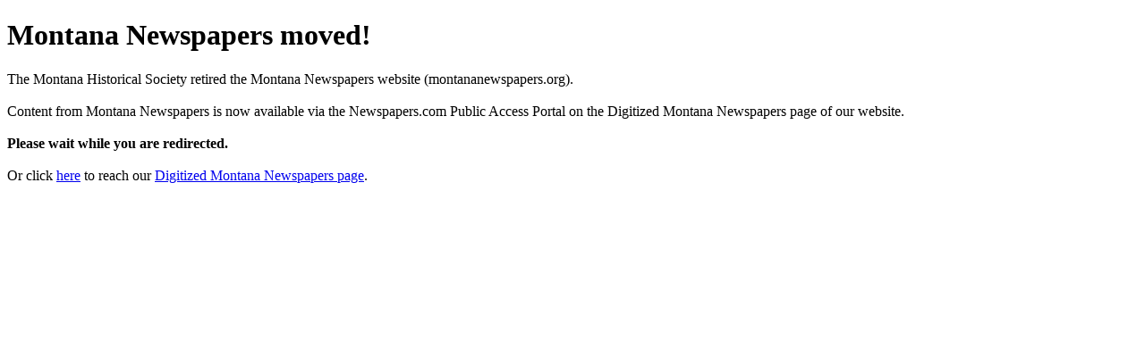

--- FILE ---
content_type: text/html
request_url: http://montananewspapers.org/lccn/sn84036037/issues/first_pages/3/
body_size: 805
content:
<!DOCTYPE html>
<html>
<head>
<title>Montana Newspapers</title>
<meta http-equiv="refresh" content="5; URL='https://mths.mt.gov/Research/collections/newspapers/mtnews'" />
</head>

<body>
<h1>Montana Newspapers moved!</h1>
<p>
The Montana Historical Society retired the Montana Newspapers website (montananewspapers.org).<br><br>

Content from Montana Newspapers is now available via the Newspapers.com Public Access Portal on the Digitized Montana Newspapers page of our website.<br><br>

<strong>Please wait while you are redirected.</strong><br><br>

Or click <a href="https://mths.mt.gov/Research/collections/newspapers/mtnews">here</a> to reach our <a href="https://mths.mt.gov/Research/collections/newspapers/mtnews">Digitized Montana Newspapers page</a>.

</p>
</body>
</html>
